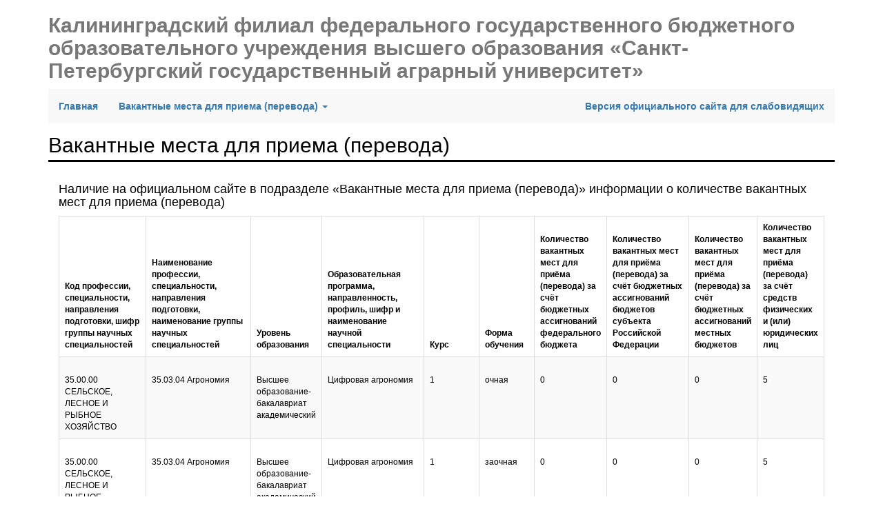

--- FILE ---
content_type: text/html
request_url: https://kf.spbgau.ru/sveden/vacant/
body_size: 2922
content:
<!DOCTYPE html>
<html>
    <head>
        <meta http-equiv="Content-Type" content="text/html; charset=UTF-8">
        <meta http-equiv="X-UA-Compatible" content="IE=edge">
        <meta name="viewport" content="width=device-width, initial-scale=1">
        <title>Вакантные места для приема (перевода)</title>
        <script src="./js/jquery.min.js"></script>
        <script src="./js/bootstrap.min.js"></script>
        <link href="./css/style.css" rel="stylesheet">
        <link href="./css/bootstrap.min.css" rel="stylesheet">
        <link href="./css/sveden-base.css" rel="stylesheet">
        <link href="./css/sveden-style.css" rel="stylesheet">
    </head>
    <body>
<div id="wrapper" style="display: block;">
	<div class="container">
		<div class="header" id="header">
			<h1 id="organization_name">Калининградский филиал федерального государственного бюджетного образовательного учреждения высшего образования «Санкт-Петербургский государственный аграрный университет»</h1>
			<div class="navbar navbar-default navbar-static-top">
				<div class="collapse navbar-collapse"
					id="bs-example-navbar-collapse-1">
					<ul class="nav navbar-nav">
						<li class=""><a href="/"> Главная <span class="sr-only">(current)</span>
						</a></li>
						<li class="dropdown"><a href="#" class="dropdown-toggle"
							data-toggle="dropdown" role="button" aria-haspopup="true"
							aria-expanded="false"> Вакантные места для приема (перевода) <span
								class="caret"></span></a>
							<ul class="dropdown-menu">
																<li><a href="vacant.html">Вакантные места для приема (перевода)</a></li>
															</ul></li>
					</ul>
					<ul class="nav navbar-nav navbar-right">
						<li itemprop="сopy"><a href="vacant_ovz.html"
							class="accessability"> Версия официального сайта для слабовидящих
						</a></li>
					</ul>
				</div>
			</div>
		</div>
		<div class="section" id="section">
			<div class="form-group content" id="content" style="width: 100%">
				<h2 id="page_content_header">Вакантные места для приема (перевода)</h2>
				<div id="page_content">
								<div class='col-md-12'>
<div>
	<h4>Наличие на официальном сайте в подразделе «Вакантные места для приема (перевода)» информации о количестве вакантных мест для приема (перевода)</h4>
	<table class="table table-striped table-bordered">
		<thead>
			<tr>
							
				<th style="min-width:80px;">Код профессии, специальности, направления подготовки, шифр группы научных специальностей</th>
							
				<th style="min-width:80px;">Наименование профессии, специальности, направления подготовки, наименование группы научных специальностей</th>
							
				<th style="min-width:80px;">Уровень образования</th>
							
				<th style="min-width:80px;">Образовательная программа, направленность, профиль, шифр и наименование научной специальности</th>
							
				<th style="min-width:80px;">Курс</th>
							
				<th style="min-width:80px;">Форма обучения</th>
							
				<th style="min-width:80px;">Количество вакантных мест для приёма (перевода) за счёт бюджетных ассигнований федерального бюджета</th>
							
				<th style="min-width:80px;">Количество вакантных мест для приёма (перевода) за счёт бюджетных ассигнований бюджетов субъекта Российской Федерации</th>
							
				<th style="min-width:80px;">Количество вакантных мест для приёма (перевода) за счёт бюджетных ассигнований местных бюджетов</th>
							
				<th style="min-width:80px;">Количество вакантных мест для приёма (перевода) за счёт средств физических и (или) юридических лиц</th>
									
			</tr>
		</thead>
		<tbody>
				    <tr itemprop="vacant">
							<td itemprop="eduCode">									
					35.00.00 СЕЛЬСКОЕ, ЛЕСНОЕ И РЫБНОЕ ХОЗЯЙСТВО									</td>
							<td itemprop="eduName">									
					35.03.04 Агрономия									</td>
							<td itemprop="eduLevel">									
					Высшее образование-бакалавриат академический									</td>
							<td itemprop="eduProf">									
					Цифровая агрономия									</td>
							<td itemprop="eduCourse">									
					1									</td>
							<td itemprop="eduForm">									
					очная									</td>
							<td itemprop="numberBFVacant">									
					0									</td>
							<td itemprop="numberBRVacant">									
					0									</td>
							<td itemprop="numberBMVacant">									
					0									</td>
							<td itemprop="numberPVacant">									
					5									</td>
									
			</tr>
				    <tr itemprop="vacant">
							<td itemprop="eduCode">									
					35.00.00 СЕЛЬСКОЕ, ЛЕСНОЕ И РЫБНОЕ ХОЗЯЙСТВО									</td>
							<td itemprop="eduName">									
					35.03.04 Агрономия									</td>
							<td itemprop="eduLevel">									
					Высшее образование-бакалавриат академический									</td>
							<td itemprop="eduProf">									
					Цифровая агрономия									</td>
							<td itemprop="eduCourse">									
					1									</td>
							<td itemprop="eduForm">									
					заочная									</td>
							<td itemprop="numberBFVacant">									
					0									</td>
							<td itemprop="numberBRVacant">									
					0									</td>
							<td itemprop="numberBMVacant">									
					0									</td>
							<td itemprop="numberPVacant">									
					5									</td>
									
			</tr>
				    <tr itemprop="vacant">
							<td itemprop="eduCode">									
					35.00.00 СЕЛЬСКОЕ, ЛЕСНОЕ И РЫБНОЕ ХОЗЯЙСТВО									</td>
							<td itemprop="eduName">									
					35.03.04 Агрономия									</td>
							<td itemprop="eduLevel">									
					Высшее образование-бакалавриат академический									</td>
							<td itemprop="eduProf">									
					Агрономия									</td>
							<td itemprop="eduCourse">									
					2									</td>
							<td itemprop="eduForm">									
					очная									</td>
							<td itemprop="numberBFVacant">									
					0									</td>
							<td itemprop="numberBRVacant">									
					0									</td>
							<td itemprop="numberBMVacant">									
					0									</td>
							<td itemprop="numberPVacant">									
					5									</td>
									
			</tr>
				    <tr itemprop="vacant">
							<td itemprop="eduCode">									
					35.00.00 СЕЛЬСКОЕ, ЛЕСНОЕ И РЫБНОЕ ХОЗЯЙСТВО									</td>
							<td itemprop="eduName">									
					35.03.04 Агрономия									</td>
							<td itemprop="eduLevel">									
					Высшее образование-бакалавриат академический									</td>
							<td itemprop="eduProf">									
					Агрономия									</td>
							<td itemprop="eduCourse">									
					2									</td>
							<td itemprop="eduForm">									
					заочная									</td>
							<td itemprop="numberBFVacant">									
					0									</td>
							<td itemprop="numberBRVacant">									
					0									</td>
							<td itemprop="numberBMVacant">									
					0									</td>
							<td itemprop="numberPVacant">									
					5									</td>
									
			</tr>
				    <tr itemprop="vacant">
							<td itemprop="eduCode">									
					35.00.00 СЕЛЬСКОЕ, ЛЕСНОЕ И РЫБНОЕ ХОЗЯЙСТВО									</td>
							<td itemprop="eduName">									
					35.03.04 Агрономия									</td>
							<td itemprop="eduLevel">									
					Высшее образование-бакалавриат академический									</td>
							<td itemprop="eduProf">									
					Агрономия									</td>
							<td itemprop="eduCourse">									
					3									</td>
							<td itemprop="eduForm">									
					очная									</td>
							<td itemprop="numberBFVacant">									
					0									</td>
							<td itemprop="numberBRVacant">									
					0									</td>
							<td itemprop="numberBMVacant">									
					0									</td>
							<td itemprop="numberPVacant">									
					5									</td>
									
			</tr>
				    <tr itemprop="vacant">
							<td itemprop="eduCode">									
					35.00.00 СЕЛЬСКОЕ, ЛЕСНОЕ И РЫБНОЕ ХОЗЯЙСТВО									</td>
							<td itemprop="eduName">									
					35.03.04 Агрономия									</td>
							<td itemprop="eduLevel">									
					Высшее образование-бакалавриат академический									</td>
							<td itemprop="eduProf">									
					Агрономия									</td>
							<td itemprop="eduCourse">									
					3									</td>
							<td itemprop="eduForm">									
					заочная									</td>
							<td itemprop="numberBFVacant">									
					0									</td>
							<td itemprop="numberBRVacant">									
					0									</td>
							<td itemprop="numberBMVacant">									
					0									</td>
							<td itemprop="numberPVacant">									
					5									</td>
									
			</tr>
				    <tr itemprop="vacant">
							<td itemprop="eduCode">									
					35.00.00 СЕЛЬСКОЕ, ЛЕСНОЕ И РЫБНОЕ ХОЗЯЙСТВО									</td>
							<td itemprop="eduName">									
					35.03.04 Агрономия									</td>
							<td itemprop="eduLevel">									
					Высшее образование-бакалавриат академический									</td>
							<td itemprop="eduProf">									
					Агрономия									</td>
							<td itemprop="eduCourse">									
					4									</td>
							<td itemprop="eduForm">									
					заочная									</td>
							<td itemprop="numberBFVacant">									
					1									</td>
							<td itemprop="numberBRVacant">									
					0									</td>
							<td itemprop="numberBMVacant">									
					0									</td>
							<td itemprop="numberPVacant">									
					5									</td>
									
			</tr>
				    <tr itemprop="vacant">
							<td itemprop="eduCode">									
					35.00.00 СЕЛЬСКОЕ, ЛЕСНОЕ И РЫБНОЕ ХОЗЯЙСТВО									</td>
							<td itemprop="eduName">									
					35.03.04 Агрономия									</td>
							<td itemprop="eduLevel">									
					Высшее образование-бакалавриат академический									</td>
							<td itemprop="eduProf">									
					Агрономия									</td>
							<td itemprop="eduCourse">									
					4									</td>
							<td itemprop="eduForm">									
					заочная									</td>
							<td itemprop="numberBFVacant">									
					1									</td>
							<td itemprop="numberBRVacant">									
					0									</td>
							<td itemprop="numberBMVacant">									
					0									</td>
							<td itemprop="numberPVacant">									
					5									</td>
									
			</tr>
				    <tr itemprop="vacant">
							<td itemprop="eduCode">									
					35.00.00 СЕЛЬСКОЕ, ЛЕСНОЕ И РЫБНОЕ ХОЗЯЙСТВО									</td>
							<td itemprop="eduName">									
					35.03.04 Агрономия									</td>
							<td itemprop="eduLevel">									
					Высшее образование-бакалавриат академический									</td>
							<td itemprop="eduProf">									
					Агрономия									</td>
							<td itemprop="eduCourse">									
					5									</td>
							<td itemprop="eduForm">									
					заочная									</td>
							<td itemprop="numberBFVacant">									
					0									</td>
							<td itemprop="numberBRVacant">									
					0									</td>
							<td itemprop="numberBMVacant">									
					0									</td>
							<td itemprop="numberPVacant">									
					5									</td>
									
			</tr>
				    <tr itemprop="vacant">
							<td itemprop="eduCode">									
					35.00.00 СЕЛЬСКОЕ, ЛЕСНОЕ И РЫБНОЕ ХОЗЯЙСТВО									</td>
							<td itemprop="eduName">									
					35.03.06 Агроинженерия									</td>
							<td itemprop="eduLevel">									
					Высшее образование-бакалавриат академический									</td>
							<td itemprop="eduProf">									
					Технические системы в агробизнесе									</td>
							<td itemprop="eduCourse">									
					1									</td>
							<td itemprop="eduForm">									
					очная									</td>
							<td itemprop="numberBFVacant">									
					0									</td>
							<td itemprop="numberBRVacant">									
					0									</td>
							<td itemprop="numberBMVacant">									
					0									</td>
							<td itemprop="numberPVacant">									
					5									</td>
									
			</tr>
				    <tr itemprop="vacant">
							<td itemprop="eduCode">									
					35.00.00 СЕЛЬСКОЕ, ЛЕСНОЕ И РЫБНОЕ ХОЗЯЙСТВО									</td>
							<td itemprop="eduName">									
					35.03.06 Агроинженерия									</td>
							<td itemprop="eduLevel">									
					Высшее образование-бакалавриат академический									</td>
							<td itemprop="eduProf">									
					Технические системы в агробизнесе									</td>
							<td itemprop="eduCourse">									
					2									</td>
							<td itemprop="eduForm">									
					очная									</td>
							<td itemprop="numberBFVacant">									
					0									</td>
							<td itemprop="numberBRVacant">									
					0									</td>
							<td itemprop="numberBMVacant">									
					0									</td>
							<td itemprop="numberPVacant">									
					5									</td>
									
			</tr>
				    <tr itemprop="vacant">
							<td itemprop="eduCode">									
					35.00.00 СЕЛЬСКОЕ, ЛЕСНОЕ И РЫБНОЕ ХОЗЯЙСТВО									</td>
							<td itemprop="eduName">									
					35.03.06 Агроинженерия									</td>
							<td itemprop="eduLevel">									
					Высшее образование-бакалавриат академический									</td>
							<td itemprop="eduProf">									
					Технические системы в агробизнесе									</td>
							<td itemprop="eduCourse">									
					3									</td>
							<td itemprop="eduForm">									
					очная									</td>
							<td itemprop="numberBFVacant">									
					2									</td>
							<td itemprop="numberBRVacant">									
					0									</td>
							<td itemprop="numberBMVacant">									
					0									</td>
							<td itemprop="numberPVacant">									
					5									</td>
									
			</tr>
				    <tr itemprop="vacant">
							<td itemprop="eduCode">									
					35.00.00 СЕЛЬСКОЕ, ЛЕСНОЕ И РЫБНОЕ ХОЗЯЙСТВО									</td>
							<td itemprop="eduName">									
					35.03.06 Агроинженерия									</td>
							<td itemprop="eduLevel">									
					Высшее образование-бакалавриат академический									</td>
							<td itemprop="eduProf">									
					Технические системы в агробизнесе									</td>
							<td itemprop="eduCourse">									
					4									</td>
							<td itemprop="eduForm">									
					очная									</td>
							<td itemprop="numberBFVacant">									
					2									</td>
							<td itemprop="numberBRVacant">									
					0									</td>
							<td itemprop="numberBMVacant">									
					0									</td>
							<td itemprop="numberPVacant">									
					5									</td>
									
			</tr>
				    <tr itemprop="vacant">
							<td itemprop="eduCode">									
					35.00.00 СЕЛЬСКОЕ, ЛЕСНОЕ И РЫБНОЕ ХОЗЯЙСТВО									</td>
							<td itemprop="eduName">									
					35.03.06 Агроинженерия									</td>
							<td itemprop="eduLevel">									
					Высшее образование-бакалавриат академический									</td>
							<td itemprop="eduProf">									
					Технические системы в агробизнесе									</td>
							<td itemprop="eduCourse">									
					1									</td>
							<td itemprop="eduForm">									
					заочная									</td>
							<td itemprop="numberBFVacant">									
					0									</td>
							<td itemprop="numberBRVacant">									
					0									</td>
							<td itemprop="numberBMVacant">									
					0									</td>
							<td itemprop="numberPVacant">									
					5									</td>
									
			</tr>
				    <tr itemprop="vacant">
							<td itemprop="eduCode">									
					35.00.00 СЕЛЬСКОЕ, ЛЕСНОЕ И РЫБНОЕ ХОЗЯЙСТВО									</td>
							<td itemprop="eduName">									
					35.03.06 Агроинженерия									</td>
							<td itemprop="eduLevel">									
					Высшее образование-бакалавриат академический									</td>
							<td itemprop="eduProf">									
					Технические системы в агробизнесе									</td>
							<td itemprop="eduCourse">									
					2									</td>
							<td itemprop="eduForm">									
					заочная									</td>
							<td itemprop="numberBFVacant">									
					0									</td>
							<td itemprop="numberBRVacant">									
					0									</td>
							<td itemprop="numberBMVacant">									
					0									</td>
							<td itemprop="numberPVacant">									
					5									</td>
									
			</tr>
				    <tr itemprop="vacant">
							<td itemprop="eduCode">									
					35.00.00 СЕЛЬСКОЕ, ЛЕСНОЕ И РЫБНОЕ ХОЗЯЙСТВО									</td>
							<td itemprop="eduName">									
					35.03.06 Агроинженерия									</td>
							<td itemprop="eduLevel">									
					Высшее образование-бакалавриат академический									</td>
							<td itemprop="eduProf">									
					Технические системы в агробизнесе									</td>
							<td itemprop="eduCourse">									
					3									</td>
							<td itemprop="eduForm">									
					заочная									</td>
							<td itemprop="numberBFVacant">									
					0									</td>
							<td itemprop="numberBRVacant">									
					0									</td>
							<td itemprop="numberBMVacant">									
					0									</td>
							<td itemprop="numberPVacant">									
					5									</td>
									
			</tr>
				    <tr itemprop="vacant">
							<td itemprop="eduCode">									
					35.00.00 СЕЛЬСКОЕ, ЛЕСНОЕ И РЫБНОЕ ХОЗЯЙСТВО									</td>
							<td itemprop="eduName">									
					35.03.06 Агроинженерия									</td>
							<td itemprop="eduLevel">									
					Высшее образование-бакалавриат академический									</td>
							<td itemprop="eduProf">									
					Технические системы в агробизнесе									</td>
							<td itemprop="eduCourse">									
					4									</td>
							<td itemprop="eduForm">									
					заочная									</td>
							<td itemprop="numberBFVacant">									
					0									</td>
							<td itemprop="numberBRVacant">									
					0									</td>
							<td itemprop="numberBMVacant">									
					0									</td>
							<td itemprop="numberPVacant">									
					5									</td>
									
			</tr>
				    <tr itemprop="vacant">
							<td itemprop="eduCode">									
					35.00.00 СЕЛЬСКОЕ, ЛЕСНОЕ И РЫБНОЕ ХОЗЯЙСТВО									</td>
							<td itemprop="eduName">									
					35.03.06 Агроинженерия									</td>
							<td itemprop="eduLevel">									
					Высшее образование-бакалавриат академический									</td>
							<td itemprop="eduProf">									
					Технические системы в агробизнесе									</td>
							<td itemprop="eduCourse">									
					5									</td>
							<td itemprop="eduForm">									
					заочная									</td>
							<td itemprop="numberBFVacant">									
					0									</td>
							<td itemprop="numberBRVacant">									
					0									</td>
							<td itemprop="numberBMVacant">									
					0									</td>
							<td itemprop="numberPVacant">									
					5									</td>
									
			</tr>
				    <tr itemprop="vacant">
							<td itemprop="eduCode">									
					36.00.00 ВЕТЕРИНАРИЯ И ЗООТЕХНИЯ									</td>
							<td itemprop="eduName">									
					36.03.02 Зоотехния									</td>
							<td itemprop="eduLevel">									
					Высшее образование-бакалавриат академический									</td>
							<td itemprop="eduProf">									
					Разведение, селекция, генетика и воспроизводство сельскохозяйственных животных									</td>
							<td itemprop="eduCourse">									
					1									</td>
							<td itemprop="eduForm">									
					очная									</td>
							<td itemprop="numberBFVacant">									
					0									</td>
							<td itemprop="numberBRVacant">									
					0									</td>
							<td itemprop="numberBMVacant">									
					0									</td>
							<td itemprop="numberPVacant">									
					5									</td>
									
			</tr>
				    <tr itemprop="vacant">
							<td itemprop="eduCode">									
					36.00.00 ВЕТЕРИНАРИЯ И ЗООТЕХНИЯ									</td>
							<td itemprop="eduName">									
					36.03.02 Зоотехния									</td>
							<td itemprop="eduLevel">									
					Высшее образование-бакалавриат академический									</td>
							<td itemprop="eduProf">									
					Разведение, селекция, генетика и воспроизводство сельскохозяйственных животных									</td>
							<td itemprop="eduCourse">									
					2									</td>
							<td itemprop="eduForm">									
					очная									</td>
							<td itemprop="numberBFVacant">									
					1									</td>
							<td itemprop="numberBRVacant">									
					0									</td>
							<td itemprop="numberBMVacant">									
					0									</td>
							<td itemprop="numberPVacant">									
					5									</td>
									
			</tr>
				    <tr itemprop="vacant">
							<td itemprop="eduCode">									
					36.00.00 ВЕТЕРИНАРИЯ И ЗООТЕХНИЯ									</td>
							<td itemprop="eduName">									
					36.03.02 Зоотехния									</td>
							<td itemprop="eduLevel">									
					Высшее образование-бакалавриат академический									</td>
							<td itemprop="eduProf">									
					Разведение, селекция, генетика и воспроизводство сельскохозяйственных животных									</td>
							<td itemprop="eduCourse">									
					3									</td>
							<td itemprop="eduForm">									
					очная									</td>
							<td itemprop="numberBFVacant">									
					4									</td>
							<td itemprop="numberBRVacant">									
					0									</td>
							<td itemprop="numberBMVacant">									
					0									</td>
							<td itemprop="numberPVacant">									
					5									</td>
									
			</tr>
				    <tr itemprop="vacant">
							<td itemprop="eduCode">									
					36.00.00 ВЕТЕРИНАРИЯ И ЗООТЕХНИЯ									</td>
							<td itemprop="eduName">									
					36.03.02 Зоотехния									</td>
							<td itemprop="eduLevel">									
					Высшее образование-бакалавриат академический									</td>
							<td itemprop="eduProf">									
					Разведение, селекция, генетика и воспроизводство сельскохозяйственных животных									</td>
							<td itemprop="eduCourse">									
					4									</td>
							<td itemprop="eduForm">									
					очная									</td>
							<td itemprop="numberBFVacant">									
					2									</td>
							<td itemprop="numberBRVacant">									
					0									</td>
							<td itemprop="numberBMVacant">									
					0									</td>
							<td itemprop="numberPVacant">									
					5									</td>
									
			</tr>
				    <tr itemprop="vacant">
							<td itemprop="eduCode">									
					36.00.00 ВЕТЕРИНАРИЯ И ЗООТЕХНИЯ									</td>
							<td itemprop="eduName">									
					36.03.02 Зоотехния									</td>
							<td itemprop="eduLevel">									
					Высшее образование-бакалавриат академический									</td>
							<td itemprop="eduProf">									
					Разведение, селекция, генетика и воспроизводство сельскохозяйственных животных									</td>
							<td itemprop="eduCourse">									
					1									</td>
							<td itemprop="eduForm">									
					заочная									</td>
							<td itemprop="numberBFVacant">									
					0									</td>
							<td itemprop="numberBRVacant">									
					0									</td>
							<td itemprop="numberBMVacant">									
					0									</td>
							<td itemprop="numberPVacant">									
					5									</td>
									
			</tr>
				    <tr itemprop="vacant">
							<td itemprop="eduCode">									
					36.00.00 ВЕТЕРИНАРИЯ И ЗООТЕХНИЯ									</td>
							<td itemprop="eduName">									
					36.03.02 Зоотехния									</td>
							<td itemprop="eduLevel">									
					Высшее образование-бакалавриат академический									</td>
							<td itemprop="eduProf">									
					Разведение, селекция, генетика и воспроизводство сельскохозяйственных животных									</td>
							<td itemprop="eduCourse">									
					2									</td>
							<td itemprop="eduForm">									
					заочная									</td>
							<td itemprop="numberBFVacant">									
					0									</td>
							<td itemprop="numberBRVacant">									
					0									</td>
							<td itemprop="numberBMVacant">									
					0									</td>
							<td itemprop="numberPVacant">									
					5									</td>
									
			</tr>
				    <tr itemprop="vacant">
							<td itemprop="eduCode">									
					36.00.00 ВЕТЕРИНАРИЯ И ЗООТЕХНИЯ									</td>
							<td itemprop="eduName">									
					36.03.02 Зоотехния									</td>
							<td itemprop="eduLevel">									
					Высшее образование-бакалавриат академический									</td>
							<td itemprop="eduProf">									
					Разведение, селекция, генетика и воспроизводство сельскохозяйственных животных									</td>
							<td itemprop="eduCourse">									
					3									</td>
							<td itemprop="eduForm">									
					заочная									</td>
							<td itemprop="numberBFVacant">									
					1									</td>
							<td itemprop="numberBRVacant">									
					0									</td>
							<td itemprop="numberBMVacant">									
					0									</td>
							<td itemprop="numberPVacant">									
					5									</td>
									
			</tr>
				    <tr itemprop="vacant">
							<td itemprop="eduCode">									
					36.00.00 ВЕТЕРИНАРИЯ И ЗООТЕХНИЯ									</td>
							<td itemprop="eduName">									
					36.03.02 Зоотехния									</td>
							<td itemprop="eduLevel">									
					Высшее образование-бакалавриат академический									</td>
							<td itemprop="eduProf">									
					Разведение, селекция, генетика и воспроизводство сельскохозяйственных животных									</td>
							<td itemprop="eduCourse">									
					4									</td>
							<td itemprop="eduForm">									
					заочная									</td>
							<td itemprop="numberBFVacant">									
					1									</td>
							<td itemprop="numberBRVacant">									
					0									</td>
							<td itemprop="numberBMVacant">									
					0									</td>
							<td itemprop="numberPVacant">									
					5									</td>
									
			</tr>
				    <tr itemprop="vacant">
							<td itemprop="eduCode">									
					36.00.00 ВЕТЕРИНАРИЯ И ЗООТЕХНИЯ									</td>
							<td itemprop="eduName">									
					36.03.02 Зоотехния									</td>
							<td itemprop="eduLevel">									
					Высшее образование-бакалавриат академический									</td>
							<td itemprop="eduProf">									
					Разведение, селекция, генетика и воспроизводство сельскохозяйственных животных									</td>
							<td itemprop="eduCourse">									
					5									</td>
							<td itemprop="eduForm">									
					заочная									</td>
							<td itemprop="numberBFVacant">									
					0									</td>
							<td itemprop="numberBRVacant">									
					0									</td>
							<td itemprop="numberBMVacant">									
					0									</td>
							<td itemprop="numberPVacant">									
					5									</td>
									
			</tr>
				    <tr itemprop="vacant">
							<td itemprop="eduCode">									
					38.00.00 ЭКОНОМИКА И УПРАВЛЕНИЕ									</td>
							<td itemprop="eduName">									
					38.03.01 Экономика									</td>
							<td itemprop="eduLevel">									
					Высшее образование-бакалавриат академический									</td>
							<td itemprop="eduProf">									
					Финансы и кредит									</td>
							<td itemprop="eduCourse">									
					1									</td>
							<td itemprop="eduForm">									
					очно-заочная									</td>
							<td itemprop="numberBFVacant">									
					0									</td>
							<td itemprop="numberBRVacant">									
					0									</td>
							<td itemprop="numberBMVacant">									
					0									</td>
							<td itemprop="numberPVacant">									
					5									</td>
									
			</tr>
				    <tr itemprop="vacant">
							<td itemprop="eduCode">									
					38.00.00 ЭКОНОМИКА И УПРАВЛЕНИЕ									</td>
							<td itemprop="eduName">									
					38.03.01 Экономика									</td>
							<td itemprop="eduLevel">									
					Высшее образование-бакалавриат академический									</td>
							<td itemprop="eduProf">									
					Аграрная экономика									</td>
							<td itemprop="eduCourse">									
					2									</td>
							<td itemprop="eduForm">									
					очно-заочная									</td>
							<td itemprop="numberBFVacant">									
					0									</td>
							<td itemprop="numberBRVacant">									
					0									</td>
							<td itemprop="numberBMVacant">									
					0									</td>
							<td itemprop="numberPVacant">									
					5									</td>
									
			</tr>
				    <tr itemprop="vacant">
							<td itemprop="eduCode">									
					38.00.00 ЭКОНОМИКА И УПРАВЛЕНИЕ									</td>
							<td itemprop="eduName">									
					38.03.01 Экономика									</td>
							<td itemprop="eduLevel">									
					Высшее образование-бакалавриат академический									</td>
							<td itemprop="eduProf">									
					Аграрная экономика									</td>
							<td itemprop="eduCourse">									
					3									</td>
							<td itemprop="eduForm">									
					очно-заочная									</td>
							<td itemprop="numberBFVacant">									
					0									</td>
							<td itemprop="numberBRVacant">									
					0									</td>
							<td itemprop="numberBMVacant">									
					0									</td>
							<td itemprop="numberPVacant">									
					5									</td>
									
			</tr>
				    <tr itemprop="vacant">
							<td itemprop="eduCode">									
					38.00.00 ЭКОНОМИКА И УПРАВЛЕНИЕ									</td>
							<td itemprop="eduName">									
					38.03.01 Экономика									</td>
							<td itemprop="eduLevel">									
					Высшее образование-бакалавриат академический									</td>
							<td itemprop="eduProf">									
					Аграрная экономика									</td>
							<td itemprop="eduCourse">									
					4									</td>
							<td itemprop="eduForm">									
					очно-заочная									</td>
							<td itemprop="numberBFVacant">									
					0									</td>
							<td itemprop="numberBRVacant">									
					0									</td>
							<td itemprop="numberBMVacant">									
					0									</td>
							<td itemprop="numberPVacant">									
					5									</td>
									
			</tr>
				    <tr itemprop="vacant">
							<td itemprop="eduCode">									
					38.00.00 ЭКОНОМИКА И УПРАВЛЕНИЕ									</td>
							<td itemprop="eduName">									
					38.03.01 Экономика									</td>
							<td itemprop="eduLevel">									
					Высшее образование-бакалавриат академический									</td>
							<td itemprop="eduProf">									
					Экономика и управление в АПК									</td>
							<td itemprop="eduCourse">									
					5									</td>
							<td itemprop="eduForm">									
					заочная									</td>
							<td itemprop="numberBFVacant">									
					0									</td>
							<td itemprop="numberBRVacant">									
					0									</td>
							<td itemprop="numberBMVacant">									
					0									</td>
							<td itemprop="numberPVacant">									
					5									</td>
									
			</tr>
				    <tr itemprop="vacant">
							<td itemprop="eduCode">									
					38.00.00 ЭКОНОМИКА И УПРАВЛЕНИЕ									</td>
							<td itemprop="eduName">									
					38.03.02 Менеджмент									</td>
							<td itemprop="eduLevel">									
					Высшее образование-бакалавриат академический									</td>
							<td itemprop="eduProf">									
					Менеджмент в агробизнесе									</td>
							<td itemprop="eduCourse">									
					1									</td>
							<td itemprop="eduForm">									
					очно-заочная									</td>
							<td itemprop="numberBFVacant">									
					0									</td>
							<td itemprop="numberBRVacant">									
					0									</td>
							<td itemprop="numberBMVacant">									
					0									</td>
							<td itemprop="numberPVacant">									
					5									</td>
									
			</tr>
				    <tr itemprop="vacant">
							<td itemprop="eduCode">									
					38.00.00 ЭКОНОМИКА И УПРАВЛЕНИЕ									</td>
							<td itemprop="eduName">									
					38.03.02 Менеджмент									</td>
							<td itemprop="eduLevel">									
					Высшее образование-бакалавриат академический									</td>
							<td itemprop="eduProf">									
					Менеджмент в агробизнесе									</td>
							<td itemprop="eduCourse">									
					2									</td>
							<td itemprop="eduForm">									
					очно-заочная									</td>
							<td itemprop="numberBFVacant">									
					0									</td>
							<td itemprop="numberBRVacant">									
					0									</td>
							<td itemprop="numberBMVacant">									
					0									</td>
							<td itemprop="numberPVacant">									
					5									</td>
									
			</tr>
				    <tr itemprop="vacant">
							<td itemprop="eduCode">									
					38.00.00 ЭКОНОМИКА И УПРАВЛЕНИЕ									</td>
							<td itemprop="eduName">									
					38.03.02 Менеджмент									</td>
							<td itemprop="eduLevel">									
					Высшее образование-бакалавриат академический									</td>
							<td itemprop="eduProf">									
					Менеджмент в агробизнесе									</td>
							<td itemprop="eduCourse">									
					3									</td>
							<td itemprop="eduForm">									
					очно-заочная									</td>
							<td itemprop="numberBFVacant">									
					0									</td>
							<td itemprop="numberBRVacant">									
					0									</td>
							<td itemprop="numberBMVacant">									
					0									</td>
							<td itemprop="numberPVacant">									
					5									</td>
									
			</tr>
				    <tr itemprop="vacant">
							<td itemprop="eduCode">									
					38.00.00 ЭКОНОМИКА И УПРАВЛЕНИЕ									</td>
							<td itemprop="eduName">									
					38.03.02 Менеджмент									</td>
							<td itemprop="eduLevel">									
					Высшее образование-бакалавриат академический									</td>
							<td itemprop="eduProf">									
					Менеджмент в агробизнесе									</td>
							<td itemprop="eduCourse">									
					4									</td>
							<td itemprop="eduForm">									
					очно-заочная									</td>
							<td itemprop="numberBFVacant">									
					0									</td>
							<td itemprop="numberBRVacant">									
					0									</td>
							<td itemprop="numberBMVacant">									
					0									</td>
							<td itemprop="numberPVacant">									
					5									</td>
									
			</tr>
				</tbody>
	</table>
</div>
</div>								</div>
			</div>
	
		</div>
	</div>
</div>
</body>
    </html>

--- FILE ---
content_type: text/css
request_url: https://kf.spbgau.ru/sveden/vacant/css/style.css
body_size: 2657
content:
body {
}
a,
.table-hove tr,
accordion .list-group,
.table-list tbody .tr,
.big-grid tr {
    cursor: pointer;
}
accordion .list-group {
    margin-bottom: 10px !important;
}
accordion .list-group:last-child {
    margin-bottom: 0px !important;
}
accordion accordion .panel-group {
    margin-bottom: 0px !important;
}
.logo_img {
    max-height: 240px;
    max-width: 700px;
}

.vuz_name {
    color: #777;
}

.bg-text {
    background-color: #f5f5f5;
    border: 1px solid #ccc;
    border-radius: 4px;
    color: #333;
    display: block;
    font-size: 13px;
    line-height: 1.42857;
    margin: 0 0 10px;
    padding: 9.5px;
    word-wrap: break-word;
}

.field-img {
    max-width: 680px;
}

.navbar-nav > li .input-group {
    padding-bottom: 8px;
    padding-top: 8px;
}

.contact-img {
    width: 100%;
}

fieldset {
    margin-bottom: 15px !important;
}

blockquote {
    font-size: 14px !important;
}

 span.bg-danger,
 span.bg-warning,
 span.bg-info {
     padding: 5px;
 }

 td span.bg-danger {
     background-color: #f2dede;
 }
/* Sticky footer styles
-------------------------------------------------- */
html {
  position: relative;
  min-height: 100%;
}

.text {
    -moz-transform: rotate(270deg); /* Для Firefox */
    -ms-transform: rotate(270deg); /* Для IE */
    -webkit-transform: rotate(270deg); /* Для Safari, Chrome, iOS */
    -o-transform: rotate(270deg); /* Для Opera */
    transform: rotate(270deg);
}

.sveden_note_panel {
    position: fixed;
    height: 143px;
    z-index: 1100;
    cursor: pointer;
}
.sveden_note_panel_info {
    position: relative;
    width: 530px;
    padding: 10px;
    margin: 0px;
    z-index: 100;
    float: left;
}
.sveden_note_hide_btn {
    position: relative;
    width: 20px;
    background-color:#ff6600 !important;
    height: 100%;
    top: 5px;
    z-index: 101;
    border-bottom-right-radius: 4px;
    border-top-right-radius: 6px;
    float: left;
    padding-top: 60px;
    padding-left:2px;
}

.sveden_note_hide_btn span {
    color: white;
}
.sveden_note_hide_btn:hover {
    background-color: #999999;
}

.navbar-collapse::-webkit-scrollbar {
    width: 20px;
}
.navbar-collapse::-webkit-scrollbar-track {
    background-color: lightgray;
}
.navbar-collapse::-webkit-scrollbar-thumb {
    background-color: lightblue;
}

/*education*/
.actual_date_count_students {
    font-size: 10pt;
    color: grey;
}

#content {
    height: 100%;
    float: left;
}

.clear {
    clear: both;
}
#footer {
    position: absolute;
    width: 100%;
    bottom: 0;
}
#page_content p, #page_content td {
    white-space: pre-line;
}
.row ul li {
    list-style-type: none;
}
.data-div{padding-bottom:15px;padding-top:10px; border-bottom: solid 1px  #d3d7cf;}
.data-item-div{padding-bottom: 5px;}

--- FILE ---
content_type: text/css
request_url: https://kf.spbgau.ru/sveden/vacant/css/sveden-base.css
body_size: 4428
content:
#wrapper {
    display: none;
}

/*special version menu*/
#special-menu {
    display: none;
    position: fixed;
    width: 100%;
    top: 0;
    z-index: 999;
}
#special-version {
    position: relative;
    margin: 0 auto;
    max-width: 800px;
    padding: 8px;
    border-radius: 5px;
    text-align: center;
    border: 1px solid black;
    box-shadow: 0 0 10px rgba(0,0,0,0.5);
    background-color: rgba(255,255,255,0.8);
 }

.special-menu-list {
    display: inline-block;
    padding: 0;
    margin: 0;
}
.special-menu-item {
    display: inline-block;
    list-style: none;
    font-weight: bold;
    margin-bottom: 2px;
}

.special-menu-btn-font-size {
    font-weight: bold;
    padding: 2px;
    border: 1px solid black;
    border-radius: 3px;
}

.special-menu-btn-font-size:hover {
    background-color: black;
    color: white;
    cursor: pointer;
}

.special-menu-btn-font-size-normal {
    font-size: 16px;
}

.special-menu-btn-font-size-big {
    font-size: 20px;
}

.special-menu-btn-font-size-large {
    font-size: 24px;
}

.special-menu-btn-site-color {
    font-weight: bold;
    padding: 2px;
    font-size: 20px;
    border: 1px solid black;
    border-radius: 3px;
}

.special-menu-btn-site-color:hover {
    cursor: pointer;
}

.special-black-white {
    color: black;
    background-color: white;
}

.special-white-black {
    color: white;
    background-color: black;
}

.special-darkblue-blue {
    color: #063462;
    background-color: #9dd1ff;
}

.special-menu-btn-font-family {
    font-weight: bold;
    font-size: 16px;
    padding: 2px;
    border: 1px solid black;
    border-radius: 3px;
}

.special-menu-btn-font-family:hover {
    color: white;
    background-color: black;
    cursor: pointer;
}

.special-menu-btn-letter-spacing {
    font-weight: bold;
    font-size: 16px;
    padding: 2px;
    border: 1px solid black;
    border-radius: 3px;
}

.special-menu-btn-letter-spacing:hover {
    color: white;
    background-color: black;
    cursor: pointer;
}

.special-btn-active {
    position: relative;
}

.special-btn-active:before {
    content: "";
    width: 0;
    height: 0;
    border: 4px solid transparent;
    border-top-color: black;
    border-bottom: 0;
    position: absolute;
    bottom: -5px;
    left: 25%;
}

.special-btn-site-color-active {
    position: relative;
}

.special-btn-site-color-active:before {
    content: "";
    width: 0;
    height: 0;
    border: 4px solid transparent;
    border-top-color: black;
    border-bottom: 0;
    position: absolute;
    bottom: -5px;
    left: 25%;
}

.special-menu-btn-font-size.special-btn-active {
    color: white;
    background-color: black;
}
.special-menu-btn-font-family.special-btn-active {
    color: white;
    background-color: black;
}
.special-menu-btn-letter-spacing.special-btn-active {
    color: white;
    background-color: black;
}

#special-version-logo {
    position: relative;
    margin-bottom: 10px;
}
/*special nav*/
#nav-menu-special {
    display: none;
    list-style: none;
    padding: 0;
}

#nav-menu-special li {
    margin-bottom: 10px;
}

#nav-menu-special a {
    color: black;
}
#nav-menu-special > li.active {
    font-weight: bold;
}

.nav-menu-special-active a {
    font-weight: bold;
}
.red-line {
    text-indent: 40px;
}
.list-decimail {
    list-style-type: decimal;
}
.scroll-bar-auto {
    overflow: auto;
}
.table-vacant {
    margin-bottom: 0;
}
.struct-contact {
    min-width: 200px;
}
.struct-contact ol {
    padding-left: 15px;
}

.anchor-link,
.anchor-link:focus, .anchor-link:hover {
    color: rgb(0, 0, 0);
    text-decoration: none;
}
/*employess*/
.show-btn-napr {
    cursor: pointer;
}
.show-btn-napr span {
    color: #5cb85c;
}

/*education*/
.invalid-adaptive-background {
    display: inline-block;
    margin-left: 2px;
    height: 16px;
    width: 16px;
    background-color: #337ab7;
}
.invalid-adaptive {
    display: inline-block;
    height: 16px;
    width: 16px;
    background: url("sprite_invalid.png") -16px 0 no-repeat;
    background-size: 200% auto;
}
.invalid-tehnology {
    display: inline-block;
    height: 16px;
    width: 16px;
    background: url("sprite_invalid.png") no-repeat;
    background-size: 200% auto;
}
span.highlight {
    background-color: #1ddb1d; cursor: pointer;
}

span.splink {
    color: #0A5794; cursor: pointer;
}
.stop-success {
    color: #dff0d8;
    border: 1px solid black
}
.stop-danger {
    color: #f2dede;
    border: 1px solid black
}
.stop-default {
    color: transparent;
    border: 1px solid black
}

--- FILE ---
content_type: text/css
request_url: https://kf.spbgau.ru/sveden/vacant/css/sveden-style.css
body_size: 4338
content:
/*general*/
body {
    background-color: #FFFFFF;
}
#section {
    margin-top: 15px;
    margin-bottom: 70px;
    padding: 0px;
    background-color: #FFFFFF;
        border-radius: 0px;
}
/*header*/
#header .container:first-child {
    background: linear-gradient(to top,
    #f8f8f8,
    #f8f8f8    );
    }
#header .navbar {
    margin-bottom: 0;
    border: 0;
}
#header ul.navbar-nav {
    margin: 0;
}
#header .navbar-default {
    background-color: transparent;
}
#header h1 {
    font-family: Arial, sans-serif;
    font-size: 30px;
    text-align: left;
    color: #777777;
    margin-top: 20px;
    margin-bottom: 10px;
    font-weight: bold;
}
#header #bs-example-navbar-collapse-1 {
    background-color: #f8f8f8;
}
#header #bs-example-navbar-collapse-1,
#header #bs-example-navbar-collapse-1 a {
    font-family: Arial, sans-serif;
    font-size: 14px;
    color: #337ab7;
    font-weight: bold;
}
#header #bs-example-navbar-collapse-1 a:hover {
    color: #315899;
}
#header ul.dropdown-menu {
    background-color: #ffffff;
}
#header ul.navbar-nav>li.dropdown.open>a {
    background-color: #f8f8f8;
}
#header #bs-example-navbar-collapse-1 ul.dropdown-menu li a {
    color: #777777;
}
#header #bs-example-navbar-collapse-1 ul.dropdown-menu li a:hover {
    background-color: #f8f8f8;
    color: #333333;
}
/*menu*/
#nav-menu-list {
    font-family: Arial, sans-serif;
    font-size: 14px;
        margin-top: 0px;
    }
#nav-menu-list {
    list-style-type: none;
    background: linear-gradient(to bottom right, #ffffff, #ffffff);
    padding: 0px 0px 0px 0px;
}
#nav-menu-list > li {
    padding: 5px;
    border-bottom: 1px dotted #f8f8f8;
    margin-bottom: 0px;
}
#nav-menu-list > li:last-child {
    border-bottom: 0;
}
#nav-menu-list > li > a {
    color: #337ab7;
        text-decoration: none;
}
#nav-menu-list > li.active,
#nav-menu-list > li:hover {
    background-color: #f8f8f8;
}
#nav-menu-list > li.active {
    font-weight: bold;
}
#nav-menu-list > li.active > a,
#nav-menu-list > li:hover > a {
    color: #315899;
}
#nav-menu [itemprop="Copy"] {
        margin-bottom: 15px;
    padding: 0px;
    background-color: #ffffff;
    border-radius: 0px;
}
#nav-menu [itemprop="Copy"] a {
    font-family: Arial, sans-serif;
    font-size: 14px;
        font-weight: bold;
        color: #337ab7;
}
#nav-menu [itemprop="Copy"] a:hover {
    text-decoration: none;
    color: #315899;
}
/*content*/
#content,
    .modal-content {
    font-family: Arial, sans-serif;
    font-size: 14px;
    color: #000000;
    background-color: #ffffff;
    }

#content h2,
.modal-content h2 {
    font-size: 30px;
    text-align: left;
    color: #000000;
    margin-top: 0px;
    margin-bottom: 10px;
    border-bottom: 3px solid #000000;
    padding-bottom: 5px;
}
#content h3,
.modal-content h3 {
    font-size: 24px;
    text-align: left;
    color: #000000;
    margin-top: 20px;
    margin-bottom: 10px;
}
#content h4,
.modal-content h4 {
    font-size: 18px;
    text-align: left;
    color: #000000;
    margin-top: 20px;
    margin-bottom: 10px;
}
#content table,
.modal-content table {
    font-size: 12px;
}
#content table.table-bordered th,
.modal-content table.table-bordered th {
    background-color: rgba(0,0,0,0);
    border: 1px solid #ddd;
}
#content table.table-bordered td,
.modal-content table.table-bordered td {
    border: 1px solid #ddd;
}
#content table.table-striped>tbody>tr:nth-of-type(odd),
.modal-content table.table-striped>tbody>tr:nth-of-type(odd) {
    background-color: #f9f9f9;
}
#content ul.nav-tabs {
    border-color: #dddddd;
}
#content ul.nav-tabs > li > a {
    color: #337ab7;
    padding-left: 6px;
    padding-right: 5px;
}
#content ul.nav-tabs > li > a:hover {
    background-color: #dddddd;
}
#content ul.nav-tabs > li.active > a {
    border-left-color: #dddddd;
    border-right-color: #dddddd;
    border-top-color: #dddddd;
    border-bottom-color: transparent;
}
#content .btn-default,
.modal-content .btn-default {
    color: #333333;
    background-color: #ffffff;
    border-color: #cccccc;
}
#content .btn-default:hover,
.modal-content .btn-default:hover {
    color: #333333;
    background-color: #e6e6e6;
    border-color: #adadad;
}
/*footer*/
#footer .container:first-child {
    font-family: Arial, sans-serif;
    font-size: 14px;
    background: linear-gradient(to top,
    #f8f8f8,
    #f8f8f8    );
    color: #777777;
    padding-top: 10px;
    padding-bottom: 10px;
    }